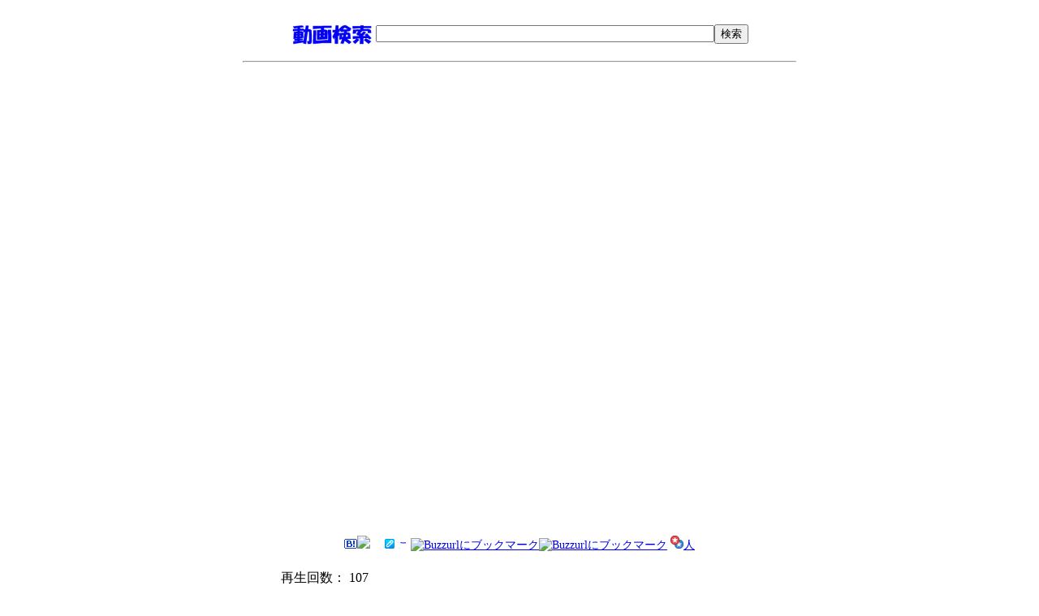

--- FILE ---
content_type: text/html; charset=UTF-8
request_url: http://dougakensaku.com/detail/fmkTS5YLdqQ
body_size: 4646
content:

<html>
<head>
<meta http-equiv="Content-Type" content="text/html; charset=UTF-8">
<title> 動画 - YouTubeを日本語で検索</title>
<META NAME="description" content=" - 動画検索 - YouTubeの動画を日本語で検索">
<META NAME="keywords" content="">


<script type="text/javascript">

  var _gaq = _gaq || [];
  _gaq.push(['_setAccount', 'UA-122999-7']);
  _gaq.push(['_trackPageview']);

  (function() {
    var ga = document.createElement('script'); ga.type = 'text/javascript'; ga.async = true;
    ga.src = ('https:' == document.location.protocol ? 'https://ssl' : 'http://www') + '.google-analytics.com/ga.js';
    var s = document.getElementsByTagName('script')[0]; s.parentNode.insertBefore(ga, s);
  })();

</script>


</head>
<body>

<br>

<center>

<form method="get" action="/search.html">
  <table>
    <tr>
      <td><a href="/"><img src="/images/logo.gif" border="0" alt="YouTube動画を日本語で検索 ダウンロード - 動画検索 | アニメ ドラマ"></a></td>
      <td><input type="text" name="q" size="50" value=""><input type="submit" value="検索">
<br>



</td>
    </tr>
  </table>
</form>
<hr width="680">
<br>
<h1 style="font-size: 16px;margin: 0;padding: 0;"></h1><br>
<table>
<tr>
  <td>
    <object width="425" height="350"><param name="movie" value="http://www.youtube.com/v/fmkTS5YLdqQ"></param><param name="wmode" value="transparent"></param><embed src="http://www.youtube.com/v/fmkTS5YLdqQ&loop=1" type="application/x-shockwave-flash" wmode="transparent" width="595" height="497"></embed></object>
  </td>
  <td>


  </td>
</tr>
</table>
<br>

<br>

<span style="font-size: 14px;">
<a href="http://b.hatena.ne.jp/entry/http://dougakensaku.info/detail/fmkTS5YLdqQ" rel="nofollow" target="_blank"><img src="http://b.hatena.ne.jp/images/append.gif" alt="このエントリーをはてなブックマークに追加" title="このエントリーをはてなブックマークに追加" width="16" height="12" style="border: none;"><img src="http://b.hatena.ne.jp/entry/image/http://dougakensaku.info/detail/fmkTS5YLdqQ" style="border: none;"></a>
　<a href="http://clip.livedoor.com/clip/add?link=http://dougakensaku.info/detail/fmkTS5YLdqQ&title=&jump=myclip" rel="nofollow" target="_blank"><img src="http://parts.blog.livedoor.jp/img/cmn/clip_16_16_b.gif" width="12" height="12" alt="このエントリーをlivedoorクリップに追加" border="0" /></a> 
<a href="http://clip.nifty.com/create?url=http://dougakensaku.info/detail/fmkTS5YLdqQ&title=" rel="nofollow" target="_blank"><img src="http://clip.nifty.com/images/addclip_icn.gif" alt="このエントリーをニフティクリップに追加" width="12" height="12" border="0" /></a>
<a href="http://buzzurl.jp/entry/http://dougakensaku.info/detail/fmkTS5YLdqQ" title="Buzzurlにブックマーク" target="_blank"><img src="http://buzzurl.jp/static/image/api/icon/add_icon_mini_10.gif" alt="Buzzurlにブックマーク" style="border:0"></a><a href="http://buzzurl.jp/entry/http://dougakensaku.info/detail/fmkTS5YLdqQ" title="Buzzurlにブックマーク" target="_blank"><img src="http://api.buzzurl.jp/api/counter/http://dougakensaku.info/detail/fmkTS5YLdqQ" alt="Buzzurlにブックマーク" style="border:0"></a>
<a href="javascript:void window.open('http://bookmarks.yahoo.co.jp/bookmarklet/showpopup?t='+encodeURIComponent(document.title)+'&u='+encodeURIComponent(window.location.href)+'&opener=bm&ei=UTF-8','popup','width=550px,height=480px,status=1,location=0,resizable=1,scrollbars=0,left=100,top=50',0);"><img src="http://i.yimg.jp/images/sicons/ybm16.gif" width="16" height="16" alt="Yahoo!ブックマークに登録" border="0"><script type="text/javascript" src="http://num.bookmarks.yahoo.co.jp/ybmno.php"></script>人</a>
</span>
<br>
<br>
<table width="595">
  <tr>
    <td valign="top" width="80">再生回数：</td>
    <td>107</td>
  </tr>
  <tr>
    <td valign="top">時間：</td>
    <td></td>
  </tr>
  <tr>
    <td valign="top" width="80">タグ：</td>
    <td><a href="/search//20/1"></a>,</td>
  </tr>
  <tr>
    <td valign="top" width="80">説明：</td>
    <td></td>
  </tr>
</table>
<br>
<a href="javascript:history.back();"><img src="/images/back.gif" alt="戻る" border="0"></a>
<br>
</center>


<script type="text/javascript" src="http://i.yimg.jp/images/analytics/js/ywa.js"></script>
<script type="text/javascript">
var YWATracker = YWA.getTracker("1000142635256");
YWATracker.addExcludeProtocol("file:");
YWATracker.submit();
</script>
<noscript>
<div><img src="http://by.analytics.yahoo.co.jp/p.pl?a=1000142635256&js=no" width="1" height="1" alt="" /></div>
</noscript>

</body>
</html>